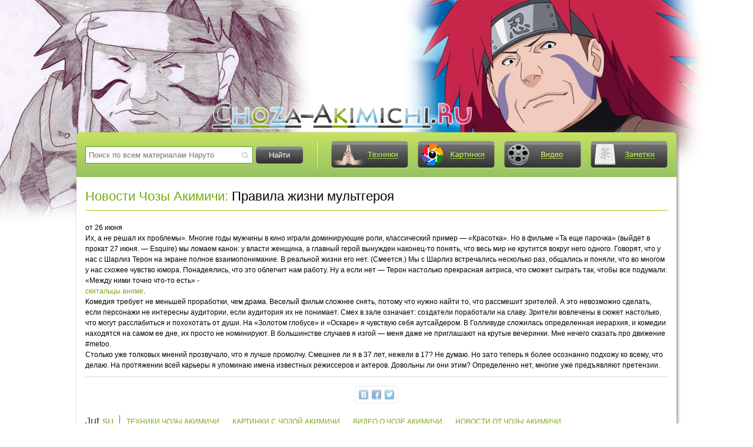

--- FILE ---
content_type: text/html
request_url: https://choza-akimichi.ru/news/pravila-zhizni-multgeroya.html
body_size: 3533
content:
<!DOCTYPE html PUBLIC "-//W3C//DTD XHTML 1.0 Transitional//EN" "http://www.w3.org/TR/xhtml1/DTD/xhtml1-transitional.dtd">
<html xmlns="http://www.w3.org/1999/xhtml" xml:lang="ru" lang="ru">
<head>
<meta http-equiv="Content-Type" content="text/html; charset=windows-1251" />
<title>Правила жизни мультгероя на сайте про Чозу Акимичи</title>
<meta name="description" content="Их, а не решал их проблемы». Многие годы мужчины в кино играли доминирующие роли, классический пример — «Красотка». Но в фильме «Та еще парочка» (выйдет в прокат 27 июня. — Esquire) мы ломае" />
<meta name="keywords" content="настолько, Шарлиз, Терон, сложилась, определенная, Голливуде, аутсайдером, «Оскаре», чувствую, случаев, иерархия, самом, просто, находятся, комедии, большинстве, глобусе», номинируют, «Золотом, аудитория" />
<meta property="og:site_name" content="Чоза Акимичи: отец Чоджи и самый большой ниндзя" />
<meta property="og:type" content="article" />
<meta property="og:title" content="Правила жизни мультгероя" />
<meta property="og:url" content="https://choza-akimichi.ru/news/pravila-zhizni-multgeroya.html" />
<link rel="canonical" href="https://choza-akimichi.ru/news/pravila-zhizni-multgeroya.html" />
<script type="text/javascript" src="/engine/classes/min/index.php?charset=windows-1251&amp;g=general&amp;10"></script>
<script type="text/javascript" src="/engine/classes/min/index.php?charset=windows-1251&amp;f=engine/classes/masha/masha.js&amp;10"></script>
<meta name="viewport" content="width=device-width, initial-scale=1.0">
<link rel="stylesheet" href="/engine/classes/min/index.php?charset=windows-1251&amp;f=/templates/hero/style/slicknav.min.css,/templates/hero/style/engine.css,/templates/hero/style/style.css&amp;2">
<style type="text/css">
#hd_logo{ padding-left: 229px; padding-top: 174px; }
</style>
<link rel='icon' href='/favicon.ico' type='image/x-icon' />
<link rel='shortcut icon' href='/favicon.ico' type='image/xicon' />
<!--[if lte IE 6]><meta http-equiv="refresh" content="0; url=/templates/hero/ie6/ie6.html"><![endif]-->
<!--[if IE 7]><link rel="stylesheet" type="text/css" href="/templates/hero/style/ie7.css" /><![endif]-->
<!--[if IE 8]><link rel="stylesheet" type="text/css" href="/templates/hero/style/ie8.css" /><![endif]-->
<script type="text/javascript" src="/engine/classes/min/index.php?charset=windows-1251&amp;f=/templates/hero/js/jquery.slicknav.min.js,/templates/hero/js/share42.js,/templates/hero/js/jq_cplug.js&amp;1"></script>
</head>
<body>
<div id="loading-layer" style="display:none">Загрузка. Пожалуйста, подождите...</div>
<script type="text/javascript">
<!--
var dle_root       = '/';
var dle_admin      = '';
var dle_login_hash = '';
var dle_group      = 5;
var dle_skin       = 'hero';
var dle_wysiwyg    = '0';
var quick_wysiwyg  = '0';
var dle_act_lang   = ["Да", "Нет", "Ввод", "Отмена", "Сохранить", "Удалить"];
var menu_short     = 'Быстрое редактирование';
var menu_full      = 'Полное редактирование';
var menu_profile   = 'Просмотр профиля';
var menu_send      = 'Отправить сообщение';
var menu_uedit     = 'Админцентр';
var dle_info       = 'Информация';
var dle_confirm    = 'Подтверждение';
var dle_prompt     = 'Ввод информации';
var dle_req_field  = 'Заполните все необходимые поля';
var dle_del_agree  = 'Вы действительно хотите удалить? Данное действие невозможно будет отменить';
var dle_spam_agree = 'Вы действительно хотите отметить пользователя как спамера? Это приведет к удалению всех его комментариев';
var dle_complaint  = 'Укажите текст вашей жалобы для администрации:';
var dle_big_text   = 'Выделен слишком большой участок текста.';
var dle_orfo_title = 'Укажите комментарий для администрации к найденной ошибке на странице';
var dle_p_send     = 'Отправить';
var dle_p_send_ok  = 'Уведомление успешно отправлено';
var dle_save_ok    = 'Изменения успешно сохранены. Обновить страницу?';
var dle_del_news   = 'Удалить статью';
var allow_dle_delete_news   = false;
//-->
</script>
<div class="container">
	<div id="header" class="wrapper">
		<div id="hd_logo">
			<a href="/"><img src="/logo.png" alt="Лого Чозы Акимичи" title="Сайт о Чозе Акимичи" /></a>
		</div>
	</div><!-- header -->
	<div class="shadow_content wrapper">
		<div id="infoPanel">
			<form name="searchform" action="https://jut.su/search/" method="POST" target="_self">
				<input type="hidden" name="makeme" value="yes" />
				<div id="search">
					<input id="searchInput" name="ystext" type="text" value="" placeholder="Поиск по всем материалам Наруто" />
					<input id="searchSubmit" value="Найти" type="submit" />
				</div>
			</form>
			<div id="top_nav">
				<ul id="infoPanelMenu">
					<li>
						<a class="link_tech" href="/jutsu/" title="Техники Чозы Акимичи">Техники</a>
					</li>
					<li>
						<a class="link_images" href="/images/" title="Картинки с Чозой Акимичи">Картинки</a>
					</li>
					<li>
						<a class="link_video" href="/video/" title="Видео о Чозе Акимичи">Видео</a>
					</li>
					<li>
						<a class="link_notes" href="/notes/" title="Заметки про Чозу Акимичи">Заметки</a>
					</li>
					<li>
						<a class="link_news" href="/news/" title="Новости от Чозы Акимичи">Новости</a>
					</li>
				</ul>
			</div>
		</div>
		<div id="content">
		
		
		
		
		<div id='dle-content'><h1 class="g_b_title">
					<a href="https://choza-akimichi.ru/news/">Новости Чозы Акимичи:</a> Правила жизни мультгероя
</h1>
от 26 июня
<div style="display: none; "><center>{_google_reklama_728x90_}</center></div>
				<div class="clear">

					<div class="news_b">
						<p>Их, а не решал их проблемы». Многие годы мужчины в кино играли доминирующие роли, классический пример — «Красотка». Но в фильме «Та еще парочка» (выйдет в прокат 27 июня. — Esquire) мы ломаем канон: у власти женщина, а главный герой вынужден наконец-то понять, что весь мир не крутится вокруг него одного. Говорят, что у нас с Шарлиз Терон на экране полное взаимопонимание. В реальной жизни его нет. (Смеется.) Мы с Шарлиз встречались несколько раз, общались и поняли, что во многом у нас схожее чувство юмора. Понадеялись, что это облегчит нам работу. Ну а если нет — Терон настолько прекрасная актриса, что сможет сыграть так, чтобы все подумали: «Между ними точно что-то есть» - <br /><a href="https://jut.su/drifters/">скитальцы аниме</a>.<br /><br />Комедия требует не меньшей проработки, чем драма. Веселый фильм сложнее снять, потому что нужно найти то, что рассмешит зрителей. А это невозможно сделать, если персонажи не интересны аудитории, если аудитория их не понимает. Смех в зале означает: создатели поработали на славу. Зрители вовлечены в сюжет настолько, что могут расслабиться и похохотать от души. На «Золотом глобусе» и «Оскаре» я чувствую себя аутсайдером. В Голливуде сложилась определенная иерархия, и комедии находятся на самом ее дне, их просто не номинируют. В большинстве случаев я изгой — меня даже не приглашают на крутые вечеринки. Мне нечего сказать про движение #metoo.<br /><br />Столько уже толковых мнений прозвучало, что я лучше промолчу. Смешнее ли я в 37 лет, нежели в 17? Не думаю. Но зато теперь я более осознанно подхожу ко всему, что делаю. На протяжении всей карьеры я упоминаю имена известных режиссеров и актеров. Довольны ли они этим? Определенно нет, многие уже предъявляют претензии.</p>
					</div>

				</div>

<div id="Modalcom" title="Оставить комментарий" style="display:none; " >
<!--dleaddcomments-->
</div>
<!--dlecomments-->
<!--dlenavigationcomments--></div>
		
		
		
		<div class="social_b">
					<div class="share42init"></div>
		</div>
		

			<div id="contentBgFooter" class="clear">
			<ol class="set_breadcrumbs" itemscope itemtype="http://schema.org/BreadcrumbList">
<li itemprop="itemListElement" itemscope itemtype="http://schema.org/ListItem">
<a itemprop="item" href="https://choza-akimichi.ru/news/">
	<span itemprop="name">Новости мульфильмов</span>
</a>
<meta itemprop="position" content="1" />
</li> › <li itemprop="itemListElement" itemscope itemtype="http://schema.org/ListItem">
<a itemprop="item" href="https://choza-akimichi.ru/news/pravila-zhizni-multgeroya.html">
	<span itemprop="name">Правила жизни мультгероя</span>
</a>
<meta itemprop="position" content="2" />
</li>
</ol>
				<div id="footerMenuLogo">
					<a href="/jutsu/"> <strong class="black">Jut.</strong><strong class="green">su</strong></a>
				</div>
				<ul id="footerMenu">
					<li><a href="/jutsu/">Техники Чозы Акимичи</a></li>
					<li><a href="/images/">Картинки с Чозой Акимичи</a></li>
					<li><a href="/video/">Видео о Чозе Акимичи</a></li>
					<li><a href="/news/">Новости от Чозы Акимичи</a></li>
				</ul>
			</div><!-- contentBgFooter -->

		</div><!-- content -->

	</div><!-- shadow_content wrapper -->

</div><!-- container -->

<div id="footer" class="wrapper">
	<div id="footerCopyright">Школа техник Наруто &copy; 2026.</div>
	<div id="footerCounters">
		<strong><p></p></strong> 
		<strong>
			<p></p>
		</strong>
	</div>
</div><!-- footer -->
<script>
	//мобильное верхнее меню
	$(function(){
		$('#infoPanelMenu').slicknav({
	  		label: '',
	  		allowParentLinks: true,
	  		duration: 100,
	  		prependTo: '#top_nav'
		});
  	});
</script>
</body>
</html>